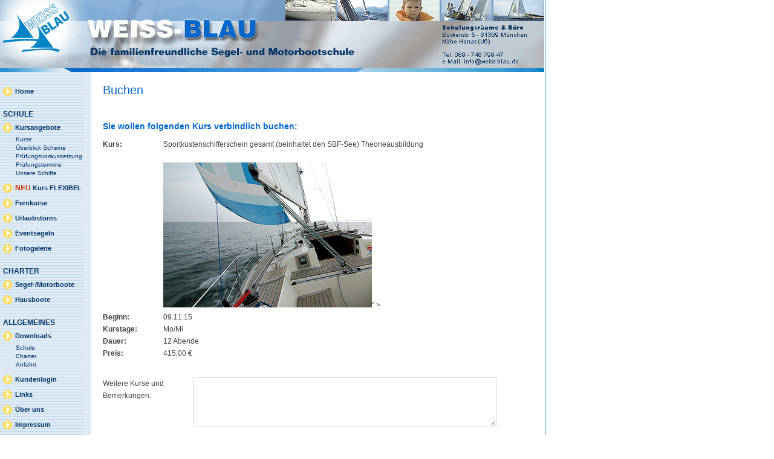

--- FILE ---
content_type: text/html; charset=UTF-8
request_url: https://www.weiss-blau.de/buchen/6/2665/
body_size: 2919
content:
<!DOCTYPE html PUBLIC "-//W3C//DTD XHTML 1.0 Transitional//EN" "http://www.w3.org/TR/xhtml1/DTD/xhtml1-transitional.dtd"> 
<html xmlns="http://www.w3.org/1999/xhtml" xml:lang="en" lang="en">

<head>
	<title>Segel Kurs Buchen | Segelschule Weiss-Blau M&uuml;nchen</title>
	<meta name="author" content="Segelschule und Yachtcharter Weiss-Blau in München" />
	<meta name="publisher" content="Segelschule und Yachtcharter Weiss-Blau in München" />
	<meta name="copyright" content="Segelschule und Yachtcharter Weiss-Blau in München" />
	<meta name="page-topic" content="Sport" />

	<meta name="description" content="Hier k&ouml;nnen Sie Ihren Bootsf&uuml;hrer- oder Segel Kurs (Theorie und Praxis) bei der Segelschule Weiss-Blau in M&uuml;nchen ausw&auml;hlen und verbindlich buchen." />
	<meta name="keywords"  content="segelschule, yachtcharter, motorbootschule, segelschein, münchen, segeln, lernen, sportbootführerschein binnen und see, bayern, starnberger see, motorbootschule, bootsführerschein, boot, fahren, weiss, blau, segeln, münchen, bayern, haas" />

	<meta name="DC.creator" content="Segelschule und Yachtcharter Weiss-Blau in München" />
	<meta name="DC.publisher" content="Segelschule und Yachtcharter Weiss-Blau in München" />
	<meta name="DC.pights" content="Segelschule und Yachtcharter Weiss-Blau in München" />
	<meta name="DC.subject" content="segelschule, yachtcharter, motorbootschule, segelschein, münchen, segeln, lernen, sportbootführerschein binnen und see, bayern, starnberger see, motorbootschule, bootsführerschein, boot, fahren, weiss, blau, segeln, münchen, bayern, haas" />
	<meta name="DC.description" content="Hier k&ouml;nnen Sie Ihren Bootsf&uuml;hrer- oder Segel Kurs (Theorie und Praxis) bei der Segelschule Weiss-Blau in M&uuml;nchen ausw&auml;hlen und verbindlich buchen." />
	
	<meta http-equiv="Content-Type" content="text/html; charset=utf-8"/>
	<meta name="robots" content="index, follow" />
	
	<link rel="stylesheet" type="text/css" media="screen" href="/template/css/standard.css" />
	<link rel="stylesheet" type="text/css" media="print" href="/template/css/print.css" />

	<script src="/js/script.js" type="text/javascript"></script>
	<link rel="shortcut icon" href="/template/favicon.ico" />
	<!-- Lightbox-Fotogalerie-->
	<link rel="stylesheet" href="/css/lightbox.css" type="text/css" media="screen" />
	<script type="text/javascript" src="/js/prototype.js"></script>
	<script type="text/javascript" src="/js/scriptaculous.js?load=effects,builder"></script>
	<script type="text/javascript" src="/js/lightbox.js"></script>
	
	<meta name="geo.placename" content="Euckenstraße 5, 81369 München, Deutschland" />
	<meta name="geo.position" content="48.114041;11.529868" />
	<meta name="geo.region" content="DE-BY" />
	<meta name="ICBM" content="48.114041, 11.529868" />
	
</head>
<body>
	<a name="oben"></a>
	<div id="container">
		<div id="header"></div>
		<div id="menu">
			<ul><li><a href="/" title="Home">Home</a></li><li class="cat">Schule</li><li><a href="/kursangebote/" title="Kursangebote">Kursangebote</a><ul><li><a href="/kursangebote/" title="Kurse">Kurse</a></li><li><a href="/scheine-uebersicht/" title="Überblick Scheine">Überblick Scheine</a></li><li><a href="/pruefungsvoraussetzungen/" title="Prüfungsvoraussetzung">Prüfungsvoraussetzung</a></li><li><a href="/kursangebote/theorie/93/" title="Prüfungstermine">Prüfungstermine</a></li><li><a href="/unsere-schiffe/" title="Unsere Schiffe">Unsere Schiffe</a></li></ul></li><li><a href="/kursangebote/theorie/64/" title="neu Kurs FLEXIBEL"><span class="new">neu</span> Kurs FLEXIBEL</a></li><li><a href="/kursangebote/theorie/5/" title="Fernkurse">Fernkurse</a></li><li><a href="/urlaubstoerns/" title="Urlaubstörns">Urlaubstörns</a></li><li><a href="/kursangebote/theorie/91/" title="Eventsegeln">Eventsegeln</a></li><li><a href="/fotogalerie/" title="Fotogalerie">Fotogalerie</a></li><li class="cat">Charter</li><li><a href="/charter-segeln/" title="Segel-/Motorboote">Segel-/Motorboote</a></li><li><a href="/charter-hausboot/" title="Hausboote">Hausboote</a></li><li class="cat">Allgemeines</li><li><a href="/download/" title="Downloads">Downloads</a><ul><li><a href="/download-schule/" title="Schule">Schule</a></li><li><a href="/download-charter/" title="Charter">Charter</a></li><li><a href="/download-anfahrt/" title="Anfahrt">Anfahrt</a></li></ul></li><li><a href="http://my.weiss-blau.de/" title="Kundenlogin">Kundenlogin</a></li><li><a href="/links/" title="Links">Links</a></li><li><a href="/ueber-uns/" title="Über uns">Über uns</a></li><li><a href="/impressum/" title="Impressum">Impressum</a></li></ul>
			
			<div style="margin-top:20px; float:left;">
				<p><a href="https://validator.w3.org/check?uri=referer"><img src="https://www.w3.org/Icons/valid-xhtml10" alt="Valid XHTML 1.0 Strict" height="31" width="88" /></a></p>
			</div>
		</div>
		<div id="content">
			<div class="column_1-1">
	<h1>Buchen</h1>
</div>

<form method="post" name="buchen" onSubmit="return validateForm(this);">
	<div class="column_1-1">
		<h2>Sie wollen folgenden Kurs verbindlich buchen:</h2>
		<ul class="column nodots list">
			<li class="clear"><strong>Kurs:</strong></li><li>Sportküstenschifferschein gesamt (beinhaltet den SBF-See) Theorieausbildung<br/><br/><img src="/images/schule/kurse/theorie_06_SKS_Theorie.jpg" alt="Sportküstenschifferschein Theorieausbildung"><input type="hidden" name="kurs" value="Sportküstenschifferschein gesamt (beinhaltet den SBF-See) Theorieausbildung<br/><br/><img src="/images/schule/kurse/theorie_06_SKS_Theorie.jpg" alt="Sportküstenschifferschein Theorieausbildung">" ></li>
			<li class="clear"><strong>Beginn:</strong></li><li>09.11.15<input type="hidden" name="beginn" value="09.11.15"></li>
			<li class="clear"><strong>Kurstage:</strong></li><li>Mo/Mi<input type="hidden" name="kurstage" value="Mo/Mi" ></li>
			<li class="clear"><strong>Dauer:</strong></li><li>12 Abende<input type="hidden" name="dauer" value="12 Abende" > </li>
			<li class="clear"><strong>Preis:</strong></li><li>415,00 &euro;<input type="hidden" name="preis" value="415,00 &euro;" ></li>
		</ul>
	</div>

	<div class="column_1-1">
		<fieldset>
	      		<label for="bemerkung">Weitere Kurse und Bemerkungen:</label><textarea name="bemerkung" cols="60" rows="5"></textarea></br>
      			<input class="checkbox" type="checkbox" name="agb" value="ok"> Die AGBs habe ich zur Kenntnis genommen <a href="/downloads/schule/aktuell/agb.pdf">(lesen)</a><br/>
		</fieldset>
		<fieldset>
	    		<legend>Angaben zu Ihrer Person</legend>
	    	<label for="select">Anrede</label>
	    	<select class="select">
			<option value="Herr" class="select">Herr</option>
			<option value="Frau">Frau</option>
		</select><br/>
		<label for="vorname">Vorname</label><input class="required" type="text" name="vorname"/><br/>
		<label for="nachname">Name</label><input type="text" name="nachname"/><br/>
		<label for="strasse">Stra&szlig;e / Hausnummer</label><input type="text" name="strasse"/><br/>
		<label for="plz">Postleitzahl</label><input type="text" name="plz" maxlength="5"/><br/>
		<label for="ort">Ort</label><input type="text" name="ort"/><br/>
		<label for="telefonnummer">Telefonnummer</label><input type="text" name="telefonnummer"/><br/>
		<label for="email">E-Mail</label><input type="text" name="email"/><br/>
	    </fieldset>
	    <fieldset>
	    	<legend>Bezahlung</legend>
	    	<input class="radio" type="radio" name="bezahlung" value="einzug" checked="checked"/><label class="radio" for="einzug"><strong>Lastschrift</strong></label>
	    	<div>
		    	<label for="kontoinhaber">Kontoinhaber</label><input type="text" name="kontoinhaber"/><br>
				<strong>entweder</strong><br><br>
				<label for="kontonummer">Kontonummer</label><input type="text" name="kontonummer" maxlength="10"/><br>
				<label for="bank">Bank</label><input type="text" name="bank"/><br>
				<label for="blz">BLZ</label><input type="text" name="blz" maxlength="8"/><br>
				<strong>oder</strong><br><br>
				<label for="iban">IBAN</label><input type="text" name="iban" maxlength="30"/><br>
				<label for="bic">BIC</label><input type="text" name="bic" maxlength="16"/>
			</div>
			<input class="radio" type="radio" name="bezahlung" value="ueberweisung"><label class="radio" for="bezahlung"><strong>Überweisung (Bitte Kursbestätigung abwarten)</strong></label><br>
	    </fieldset>
	    <input class="btn" type="submit" name="submit" value="Abschicken">
	</div>
</form>

		</div>
		<div id="footer">
			<a class="btn" href="javascript:history.back();">zurück</a>
		</div>
		<div id="clearer"></div>
	</div>
	
<!-- Piwik -->
<script type="text/javascript">
// var pkBaseURL = (("https:" == document.location.protocol) ? "https://www.weiss-blau.de/piwik/" : "http://www.weiss-blau.de/piwik/");
// document.write(unescape("%3Cscript src='" + pkBaseURL + "piwik.js' type='text/javascript'%3E%3C/script%3E"));
</script>
<script type="text/javascript">
// try {
// var piwikTracker = Piwik.getTracker(pkBaseURL + "piwik.php", 1);
// piwikTracker.trackPageView();
// piwikTracker.enableLinkTracking();
// } catch( err ) {}
</script>
<noscript><p><img src="http://www.weiss-blau.de/piwik/piwik.php?idsite=1" style="border:0" alt="" /></p></noscript>
<!-- End Piwik Tracking Code -->	
	
</body>
</html>


--- FILE ---
content_type: text/css
request_url: https://www.weiss-blau.de/template/css/standard.css
body_size: 2937
content:
pre {border:1px solid #999; background-color:#eee; font-size:10px; font-family: verdana;}


* {
	padding: 0; margin: 0; border: 0; 
	text-align: left; }

html {
	/*overflow: -moz-scrollbars-vertical;*/
        overflow-x: hidden; }

body {
	color: #444; 
	font: 12px/20px Verdana, Arial, Helvetica, sans-serif; 
	text-align: left; }
	
a {
	outline: none; }
	
a, a:visited, a:active {
	color: #0066cc; text-decoration: none; }

a:hover {
	color: #6685a3; text-decoration: underline; }

a.active, a:visited.active, a:active.active {
	color: #cc3300; text-decoration: none; }
/* ------------------------------------------------------------------- */

a.btn img {
	vertical-align:middle;
	}

a.btn, a.btn:visited, a.btn:active {
	color: #C30; text-decoration: none; font-size:10px; vertical-align:middle; text-transform: uppercase;
	background: url(/images/button.gif) 0 0 no-repeat; text-indent:20px; display:block; float:left; margin-right:10px; }

a:hover {
	color: #6685a3; text-decoration: underline; }

a.active, a:visited.active, a:active.active {
	color: #cc3300; text-decoration: none; }
/* ------------------------------------------------------------------- */

#container {
	width: 901px;
	background: #FFF url(../images/menu_bg.gif) top left repeat-y;
	border-right: 1px solid #0184c5;
	border-bottom: 1px solid #0184c5; }
	
#header {
	width: 900px; height:119px;
	background: #FFF url(../images/header_bg.jpg) top left no-repeat;
	float:left; }
/* ------------------------------------------------------------------- */

#menu {
	width: 150px; height:119px;
	float:left; margin-top:20px; 
	font-family: Arial; }

#menu ul {
	margin-left:5px; 
	float:left;
	display:inline; 
	list-style-type:none; 
	list-style-position:outside; }

#menu ul li{
	 clear:both; }

#menu ul li a, #menu ul li a:visited, #menu ul li a:active {
	text-indent:20px; float:left; line-height:25px;
	color: #003366; font-size:11px; font-weight:bold;
	background: url(../images/menu_item.png) left center no-repeat; }

#menu ul li a:hover, #menu ul li a:visited:hover, #menu ul li a:active:hover {
	color: #6685A3; font-size:11px; font-weight:bold; text-decoration:none;
	display:block; background: url(../images/menu_item.png) left center no-repeat; }

#menu ul li.active a, #menu ul li.active a:visited, #menu ul li.active a:active, #menu ul li.active a:hover, #menu ul li.active a:visited:hover, #menu ul li.active a:active:hover {
	color: #CC3300; }

#menu ul li ul {
 	margin-bottom:5px;
 	clear:both; }

#menu ul li ul li {
 	margin-bottom:0px; }

#menu ul li ul li a, #menu ul li ul li a:visited, #menu ul li ul li a:active, #menu ul li.active ul li a, #menu ul li.active ul li a:visited, #menu ul li.active ul li a:active {
	text-indent:16px; line-height:14px;
	color: #003366; font-size:10px; font-weight:normal;
	float:left; background: none; }

#menu ul li ul li a:hover, #menu ul li ul li a:visited:hover, #menu ul li ul li a:active:hover, #menu ul li.active ul li a:hover, #menu ul li.active ul li a:visited:hover, #menu ul li.active ul li a:active:hover {
	text-indent:16px; line-height:14px;
	color: #6685A3; font-size:10px; font-weight:normal;background: none;float:left; }

#menu ul li ul li.active a:hover, #menu ul li ul li.active a:visited:hover, #menu ul li ul li.active a:active:hover, #menu ul li.active ul li.active a:hover, #menu ul li.active ul li.active a:visited:hover, #menu ul li.active ul li.active a:active:hover, #menu ul li ul li.active a, #menu ul li ul li.active a:visited, #menu ul li ul li.active a:active, #menu ul li.active ul li.active a, #menu ul li.active ul li.active a:visited, #menu ul li.active ul li.active a:active {
	color: #CC3300; }

/* ------------------------------------------------------------------- */
/* KATEGORIEHACK */
#menu ul li.cat {
	margin-top:40px;
	color: #003366; font-size:12px; font-weight:bold;
	text-transform:uppercase; }

/* NEU-HACK*/
span.new {
	color: #CC3300; font-size:12px; font-weight:bold;
	text-transform:uppercase; }


#content {	
	width:730px; margin: 20px 0 20px 20px;
	float:left; 
	min-height:450px; height:auto !important; height:450px;
	display:inline;}

/* ------------------------------------------------------------------- */
#content h1 { margin-bottom:20px; margin-top:0px; font-size:20px; color:#0066CC; font-weight:normal; }
#content h2 { margin-bottom:10px; font-size:14px; color:#0066CC; font-weight:bold; }
#content h2 i { font-size:12px; color:#999; font-weight:normal; font-style:normal; }
#content h3 { margin-bottom:0px; font-size:12px; color:#0066CC; font-weight:bold; }
#content p {
	font-size:12px; font-weight:normal; 
	margin-bottom:12px; line-height:18px; }
#content p.gray {font-style: italic; color:#999; font-size:9px;}
#content p.blue { color: #5A95CF; font-weight:bold; }

#content strong {
	font-weight:bold; color:#444; }
#content em {
	font-weight:normal; font-style:normal; color:#CC3300;}
#content .small {
	font-weight:normal; font-size:9px; color:#999; line-height:12px; margin-top:5px;
	border-top:1px solid #ddd; padding-top:3px; }
#content .small * {
	font-weight:normal; font-size:9px; color:#999; line-height:12px; }
	
#content .tiny {
	font-weight:normal; font-size:9px; color:#999; line-height:9px; margin-top:0px;
	}	

#content sup {font-size:9px; color:#999; font-weight:normal; }

#content ul { list-style-type:disc; list-style-position:outside; margin-bottom:10px; }
#content ul li { margin-left:20px; line-height:20px; margin-bottom:10px; }
#content ul li i {font-size:12px; font-style:normal; color:#888; }

#content ul.blue { color: #0066cc; }
#content ul.list li { margin-bottom:0px; }

#content ul.list li.highlite { margin-top:10px; margin-bottom:5px; }
#content ul.list li.highlite strong { color: #0066cc; }

#content ul.nodots {list-style-type:none; list-style-position:inside; }
#content ul.nodots li { margin-left:0px; }

/*Für Sgelführerscheine*/
#content ul.nodotsA {list-style-type:none; list-style-position:inside;}
#content ul.nodotsA li { margin-left:10px;}

#content ul.column { float:left; margin-bottom:10px; }
#content ul.column li { float:left; }

#content .column_1-2 ul.column li.clear { float:left; width:145px; }
#content .column_1-2 ul.column li { float:left; width:200px; }

#content .column_1-1 ul.column li.clear { float:left; width:100px; }
#content .column_1-1 ul.column li { float:left; width:500px; }

#content .redbox {
	background-color: #DFEAF4; }

#content .redbox h2 {
	background-color: #CC3333; 
	color: #FFF; 
	margin-bottom: 5px;
	margin-left: 0px;
	margin-right: 0px;
	text-indent: 0px;
	padding: 10px; 
	line-height: 20px; }

#content .redbox h2 a, #content h2 a.visited, #content h2 a.active {
/*	color: lightblue; */
	color: #87cefa; /*lightskyblue */
/*	color: #dfeaf4; */ }

#content .redbox ul, #content .redbox p, #content .redbox h3 {
	margin-left: 5px; 
	margin-right: 5px; }


#content .bluebox {
	background-color: #DFEAF4; }
	
#content .bluebox h2 {
	background-color: #3399FF; 
	color: #FFF; 
	margin-bottom:5px;
	text-indent:5px; 
	line-height:20px; }

#content .bluebox ul, #content .bluebox p, #content .bluebox h3 {
	margin: 5px; }
#content .bluebox ul {
	margin-bottom: 20px; }

/*F�r Segelf�hrerschein*/
	
#content .blueboxA  {
	background-color: #DFEAF4;
	margin-top: 15px; }
	
#content .blueboxA h2 {
	background-color: #3399FF; 
	color: #FFF; margin-bottom:5px;
	text-indent:5px; line-height:20px;}



#content .blueboxA ul, #content .blueboxA p, #content .blueboxA h3 {
	margin: 5px;  }	
#content .blueboxA ul {
	margin-bottom: 20px;
}	
	
/* ----------------- */
		
#content .greybox  {
	width: 665px;
	background-color: #eeeeee;}
	
#content .greybox h2 {
	background-color: #d5d4d4; 
	color: #8b8b8c; margin-bottom:5px;
	text-indent:5px; line-height:20px;}



#content .greybox ul, #content .greybox p, #content .greybox h3 {
	margin: 5px;  }	
#content .greybox ul {
	margin-bottom: 20px;
}	

#content img.img {
	border : 1px solid #ddd;
	padding: 3px; }

#content dl.img dt img {}
#content dl.img  dd {
	font-size:10px;
	margin-top:2px; }	

#content .clear		{ clear:both; }
#content .center 	{ text-align:center; }
#content img.left 	{ float:left; margin:0px 20px 10px 0px; }
#content img.right 	{ float:right; margin:0px 0px 10px 20px; }

#content .visible 	{ display:inline; visibility:visible; }
#content .hidden 	{ display:none; visibility:hidden; }
#content .bold 	{ font-weight:bold; }

#content .column_1-1 {
	width: 710px; float:left; margin-right:20px; margin-bottom:20px; display:inline; }
#content .column_1-2 {
	width: 345px; float:left; margin-right:20px; margin-bottom:20px;  display:inline; }
#content .column_1-3 {
	width: 223px; float:left; margin-right:20px; margin-bottom:20px;  display:inline; }
#content .column_1-4 {
	width: 162px; float:left; margin-right:20px; margin-bottom:20px;  display:inline; }
#content .column_2-3 {
	width: 467px; float:left; margin-right:20px; margin-bottom:20px;  display:inline; }
#content .column_3-4 {
	width: 512px; float:left; margin-right:20px; margin-bottom:20px;  display:inline; }
/* ------------------------------------------------------------------- */	

#content .column_1-1 .column_1-1 {  
	width: 710px; float:left; margin-right:20px; margin-bottom:20px; display:inline; }
#content .column_1-1 .column_1-2 { 
	width: 335px; float:left; margin-right:20px; margin-bottom:20px;  display:inline; }
#content .column_1-1 .column_1-3 { 
	width: 216px; float:left; margin-right:20px; margin-bottom:20px;  display:inline; }
#content .column_1-1 .column_1-4 { 
	width: 157px; float:left; margin-right:20px; margin-bottom:20px;  display:inline; }
#content .column_1-1 .column_2-3 { 
	width: 453px; float:left; margin-right:20px; margin-bottom:20px;  display:inline; }
/* ------------------------------------------------------------------- */



/*F�r Segelf�hrerschein*/

#content .column_1-1A {  
	width: 710px; float:left; display:inline; margin-bottom:20px;}		
#content .column_1-2A { 
	width: 320px; float:left; margin-right:20px; display:inline;}
#content .column_1-3A { 
	width: 223px; float:left; margin-right:20px; display:inline;}
#content .column_1-4A { 
	width: 162px; float:left; margin-right:20px; display:inline;}
#content .column_2-3A { 
	width: 467px; float:left; margin-right:20px; display:inline;}	
#content .column_3-4A { 
	width: 512px; float:left; margin-right:20px; display:inline;}		
#content .column_1-10A { 
	width: 25px; float:left; margin-bottom:20px;  display:inline; background-color: #fff;}
#content .column_4-10A { 
	width: 310px; float:left; margin-right:0px; margin-top:0px; display:inline;}
#content .column_9-10A { 
	width: 645px; float:left; margin-right:0px; margin-top:0px; display:inline;}
#content .column_9-10AL { 
	width: 645px; float:left; margin-right:0px; margin-top:20px; display:inline;}
#content .column_10-10AL { 
	width: 665px; float:left; margin-right:0px; margin-bottom:100px; margin-top:20px; display:inline;}
	


#content .column_1-1A .column_1-1A {  
	width: 690px; float:left; display:inline;}		
#content .column_1-1A .column_1-2A { 
	width: 335px; float:left; margin-right:20px; display:inline;}
#content .column_1-1A .column_1-3A { 
	width: 216px; float:left; margin-right:20px; display:inline;}
#content .column_1-1A .column_1-4A { 
	width: 157px; float:left; margin-right:20px; display:inline;}
#content .column_1-1A .column_2-3A { 
	width: 453px; float:left; margin-right:20px; display:inline;}	
#content .column_4-10A .column_4-10A { 
	width: 310px; margin-right:20px; margin-top:0px; float:left; display:inline;}	
#content .column_9-10A .column_9-10A { 
	width: 645px; margin-right:20px; margin-top:0px; float:left; display:inline;}	
#content .column_10-10A .column_10-10A { 
	width: 645px; margin-right:20px; margin-bottom:100px; margin-top:0px; float:left; display:inline;}	
.pfeili { 
	margin-bottom:0px;}	
	
/*************************************************************/


#footer {
	width:730px; margin: 20px 0 20px 20px;
	float:right; 
	display:inline; }
#footer a {
	margin-right:10px;
	float:left; }

#clearer { clear: both; display: block; font: 1px/0px serif; height:0px; content: "."; visibility: hidden; }
/* ------------------------------------------------------------------- */

table {
	border-collapse: collapse;
	border: 1px solid #999;
	margin-bottom:20px; }

td {padding:5px 15px 5px 5px; font-size:11px; vertical-align: top; }
td.right, td.center{text-align:right; white-space:nowrap; }
td.center, th.center {text-align:center; }
span.gray {font-style: italic; color:#999; font-size:9px; }
th {padding:5px 15px 5px 5px; font-size:12px; background-color:#eee; }
td {border-bottom: 1px dotted #999; }
/* ------------------------------------------------------------------- */

table.mini { width:100%; }
table.mini td { padding:0; font-size:9px; border: 1px dotted #999; text-align:center; }
table.mini th { vertical-align: bottom;  padding:0; font-size:9px; border: 1px dotted #999; background-color:transparent;  text-align:center;}
/* ------------------------------------------------------------------- */

/* ------------------------------------------------------------------- */

table.check { width:250px; border:none }
table.check td { padding:0; border: 0px; text-align:left; font-size:12px; }
/* ------------------------------------------------------------------- */

form fieldset {
	margin-bottom:40px; }

form legend {
	font-size:14px;
	font-weight:bold;
	padding-right:10px;
	margin-bottom:10px; }

form textarea {
	position:	relative;
	display:	block;
	border:		1px solid #ccc;
	padding:	2px; }

form input {
	/*width:		300px; */
	height:		20px;
	line-height:		20px;
	padding:	2px 4px;
	border:		1px solid #ccc;
	color:		#333;
	margin-bottom:5px; }

form select {
	/*width:		300px;*/
	height:		20px;
	padding:	2px 4px;
	border:		1px solid #ccc;
	color:		#333;
	margin-bottom:5px; }

form input.checkbox {
	padding:0;
	width:auto; height:auto;
	color:		#333;
	margin-left:150px;
	margin-right:10px;
	border:none; }

form input.radio {
	padding: 0;
	margin:5px 10px 10px 0 ;
	width: auto;
	height:auto;
	border:none;
	float:left; }

form label {
	float: left;
	display: block;
	width: 150px;
	clear: left; }

form label.radio {
	float:  left;
	clear:	none;
	width: auto; }

form fieldset div  {
	margin-bottom: 20px;
	clear:both;
	margin-left:22px;}

form fieldset div label {
	width: 128px;
	 }

form .btn {
	width:auto;
	height:25px;
	line-height:25px;
	padding:0 10px;
	margin-left:150px;
	background-color:#5A95CF;
	border:1px outset #999;
	color:#FFF;
	font-weight:bold;
	text-align:center; }

hr {
	border:none;
	border-top: 1px solid #DDD;
	background-color:#FFFFFF;
	height:1px;
	margin:5px 0px 20px 0px; }

tr.normal {background-color: transparent; }
tr.hover {background-color:#eee; }


--- FILE ---
content_type: text/css
request_url: https://www.weiss-blau.de/template/css/print.css
body_size: 2857
content:
pre {border:1px solid #999; background-color:#eee; font-size:10px; font-family: verdana;}


* {
	padding: 0; margin: 0; border: 0; 
	text-align: left; }

html {
	/* overflow: -moz-scrollbars-vertical; */
   	overflow-x: hidden; }

body {
	color: #444; 
	font: 12px/20px Verdana, Arial, Helvetica, sans-serif; 
	text-align: left; }
	
a {
	outline: none; }
	
a, a:visited, a:active {
	color: #0066cc; text-decoration: none; }

a:hover {
	color: #6685a3; text-decoration: underline; }

a.active, a:visited.active, a:active.active {
	color: #cc3300; text-decoration: none; }
/* ------------------------------------------------------------------- */

a.btn img {
	vertical-align:middle;
	}

a.btn, a.btn:visited, a.btn:active {
	color: #C30; text-decoration: none; font-size:10px; vertical-align:middle; text-transform: uppercase;
	background: url(/images/button.gif) 0 0 no-repeat; text-indent:20px; display:block; float:left; margin-right:10px; }

a:hover {
	color: #6685a3; text-decoration: underline; }

a.active, a:visited.active, a:active.active {
	color: #cc3300; text-decoration: none; }
/* ------------------------------------------------------------------- */

#container {
	width: 901px;
	background: #FFF url(../images/menu_bg.gif) top left repeat-y;
	border-right: 1px solid #0184c5;
	border-bottom: 1px solid #0184c5; }
	
#header {
	visibility:hidden;
	width: 0px; height:0px;
	background: #FFF url(../images/header_bg.jpg) top left no-repeat;
	float:left; }
/* ------------------------------------------------------------------- */

#menu {
	width: 150px; height:119px;
	float:left; margin-top:20px; 
	font-family: Arial; }

#menu ul {
	margin-left:5px; 
	float:left;
	display:inline; 
	list-style-type:none; 
	list-style-position:outside; }

#menu ul li{
	 clear:both; }

#menu ul li a, #menu ul li a:visited, #menu ul li a:active {
	text-indent:20px; float:left; line-height:25px;
	color: #003366; font-size:11px; font-weight:bold;
	background: url(../images/menu_item.png) left center no-repeat; }

#menu ul li a:hover, #menu ul li a:visited:hover, #menu ul li a:active:hover {
	color: #6685A3; font-size:11px; font-weight:bold; text-decoration:none;
	display:block; background: url(../images/menu_item.png) left center no-repeat; }

#menu ul li.active a, #menu ul li.active a:visited, #menu ul li.active a:active, #menu ul li.active a:hover, #menu ul li.active a:visited:hover, #menu ul li.active a:active:hover {
	color: #CC3300; }

#menu ul li ul {
 	margin-bottom:5px;
 	clear:both; }

#menu ul li ul li {
 	margin-bottom:0px; }

#menu ul li ul li a, #menu ul li ul li a:visited, #menu ul li ul li a:active, #menu ul li.active ul li a, #menu ul li.active ul li a:visited, #menu ul li.active ul li a:active {
	text-indent:16px; line-height:14px;
	color: #003366; font-size:10px; font-weight:normal;
	float:left; background: none; }

#menu ul li ul li a:hover, #menu ul li ul li a:visited:hover, #menu ul li ul li a:active:hover, #menu ul li.active ul li a:hover, #menu ul li.active ul li a:visited:hover, #menu ul li.active ul li a:active:hover {
	text-indent:16px; line-height:14px;
	color: #6685A3; font-size:10px; font-weight:normal;background: none;float:left; }

#menu ul li ul li.active a:hover, #menu ul li ul li.active a:visited:hover, #menu ul li ul li.active a:active:hover, #menu ul li.active ul li.active a:hover, #menu ul li.active ul li.active a:visited:hover, #menu ul li.active ul li.active a:active:hover, #menu ul li ul li.active a, #menu ul li ul li.active a:visited, #menu ul li ul li.active a:active, #menu ul li.active ul li.active a, #menu ul li.active ul li.active a:visited, #menu ul li.active ul li.active a:active {
	color: #CC3300; }

/* ------------------------------------------------------------------- */
/* KATEGORIEHACK */
#menu ul li.cat {
	margin-top:40px;
	color: #003366; font-size:12px; font-weight:bold;
	text-transform:uppercase; }

/* NEU-HACK*/
span.new {
	color: #CC3300; font-size:12px; font-weight:bold;
	text-transform:uppercase; }


#content {	
	width:730px; margin: 20px 0 20px 20px;
	float:left; 
	min-height:450px; height:auto !important; height:450px;
	display:inline;}

/* ------------------------------------------------------------------- */
#content h1 { margin-bottom:20px; margin-top:0px; font-size:20px; color:#0066CC; font-weight:normal; }
#content h2 { margin-bottom:10px; font-size:14px; color:#0066CC; font-weight:bold; }
#content h2 i { font-size:12px; color:#999; font-weight:normal; font-style:normal; }
#content h3 { margin-bottom:0px; font-size:12px; color:#0066CC; font-weight:bold; }
#content p {
	font-size:12px; font-weight:normal; 
	margin-bottom:12px; line-height:18px; }
#content p.gray {font-style: italic; color:#999; font-size:9px;}
#content p.blue { color: #5A95CF; font-weight:bold; }

#content strong {
	font-weight:bold; color:#444; }
#content em {
	font-weight:normal; font-style:normal; color:#CC3300;}
#content .small {
	font-weight:normal; font-size:9px; color:#999; line-height:12px; margin-top:5px;
	border-top:1px solid #ddd; padding-top:3px; }
#content .small * {
	font-weight:normal; font-size:9px; color:#999; line-height:12px; }
	
#content .tiny {
	font-weight:normal; font-size:9px; color:#999; line-height:9px; margin-top:0px;
	}	

#content sup {font-size:9px; color:#999; font-weight:normal; }

#content ul { list-style-type:disc; list-style-position:outside; margin-bottom:10px; }
#content ul li { margin-left:20px; line-height:20px; margin-bottom:10px; }
#content ul li i {font-size:12px; font-style:normal; color:#888; }

#content ul.blue { color: #0066cc; }
#content ul.list li { margin-bottom:0px; }

#content ul.list li.highlite { margin-top:10px; margin-bottom:5px; }
#content ul.list li.highlite strong { color: #0066cc; }

#content ul.nodots {list-style-type:none; list-style-position:inside; }
#content ul.nodots li { margin-left:0px; }

/*F�r Sgelf�hrerscheine*/
#content ul.nodotsA {list-style-type:none; list-style-position:inside;}
#content ul.nodotsA li { margin-left:10px;}

#content ul.column { float:left; margin-bottom:10px; }
#content ul.column li { float:left; }

#content .column_1-2 ul.column li.clear { float:left; width:145px; }
#content .column_1-2 ul.column li { float:left; width:200px; }

#content .column_1-1 ul.column li.clear { float:left; width:100px; }
#content .column_1-1 ul.column li { float:left; width:500px; }

#content .redbox {
	background-color: #DFEAF4; }

#content .redbox h2 {
	background-color: #CC3333; 
	color: #FFF; margin-bottom:5px;
	text-indent:5px; line-height:20px; }

#content .redbox ul, #content .redbox p, #content .redbox h3 {
	margin-left: 5px; margin-right: 5px; }


#content .bluebox {
	background-color: #DFEAF4; }
	
#content .bluebox h2 {
	background-color: #3399FF; 
	color: #FFF; margin-bottom:5px;
	text-indent:5px; line-height:20px; }

#content .bluebox ul, #content .bluebox p, #content .bluebox h3 {
	margin: 5px; }
#content .bluebox ul {
	margin-bottom: 20px; }

/*F�r Segelf�hrerschein*/
	
#content .blueboxA  {
	background-color: #DFEAF4;
	margin-top: 15px; }
	
#content .blueboxA h2 {
	background-color: #3399FF; 
	color: #FFF; margin-bottom:5px;
	text-indent:5px; line-height:20px;}



#content .blueboxA ul, #content .blueboxA p, #content .blueboxA h3 {
	margin: 5px;  }	
#content .blueboxA ul {
	margin-bottom: 20px;
}	
	
/* ----------------- */
		
#content .greybox  {
	width: 665px;
	background-color: #eeeeee;}
	
#content .greybox h2 {
	background-color: #d5d4d4; 
	color: #8b8b8c; margin-bottom:5px;
	text-indent:5px; line-height:20px;}



#content .greybox ul, #content .greybox p, #content .greybox h3 {
	margin: 5px;  }	
#content .greybox ul {
	margin-bottom: 20px;
}	

#content img.img {
	border : 1px solid #ddd;
	padding: 3px; }

#content dl.img dt img {}
#content dl.img  dd {
	font-size:10px;
	margin-top:2px; }	

#content .clear		{ clear:both; }
#content .center 	{ text-align:center; }
#content img.left 	{ float:left; margin:0px 20px 10px 0px; }
#content img.right 	{ float:right; margin:0px 0px 10px 20px; }

#content .visible 	{ display:inline; visibility:visible; }
#content .hidden 	{ display:none; visibility:hidden; }
#content .bold 	{ font-weight:bold; }

#content .column_1-1 {
	width: 710px; float:left; margin-right:20px; margin-bottom:20px; display:inline; }
#content .column_1-2 {
	width: 345px; float:left; margin-right:20px; margin-bottom:20px;  display:inline; }
#content .column_1-3 {
	width: 223px; float:left; margin-right:20px; margin-bottom:20px;  display:inline; }
#content .column_1-4 {
	width: 162px; float:left; margin-right:20px; margin-bottom:20px;  display:inline; }
#content .column_2-3 {
	width: 467px; float:left; margin-right:20px; margin-bottom:20px;  display:inline; }
#content .column_3-4 {
	width: 512px; float:left; margin-right:20px; margin-bottom:20px;  display:inline; }
/* ------------------------------------------------------------------- */	

#content .column_1-1 .column_1-1 {  
	width: 710px; float:left; margin-right:20px; margin-bottom:20px; display:inline; }
#content .column_1-1 .column_1-2 { 
	width: 335px; float:left; margin-right:20px; margin-bottom:20px;  display:inline; }
#content .column_1-1 .column_1-3 { 
	width: 216px; float:left; margin-right:20px; margin-bottom:20px;  display:inline; }
#content .column_1-1 .column_1-4 { 
	width: 157px; float:left; margin-right:20px; margin-bottom:20px;  display:inline; }
#content .column_1-1 .column_2-3 { 
	width: 453px; float:left; margin-right:20px; margin-bottom:20px;  display:inline; }
/* ------------------------------------------------------------------- */



/*F�r Segelf�hrerschein*/

#content .column_1-1A {  
	width: 710px; float:left; display:inline; margin-bottom:20px;}		
#content .column_1-2A { 
	width: 320px; float:left; margin-right:20px; display:inline;}
#content .column_1-3A { 
	width: 223px; float:left; margin-right:20px; display:inline;}
#content .column_1-4A { 
	width: 162px; float:left; margin-right:20px; display:inline;}
#content .column_2-3A { 
	width: 467px; float:left; margin-right:20px; display:inline;}	
#content .column_3-4A { 
	width: 512px; float:left; margin-right:20px; display:inline;}		
#content .column_1-10A { 
	width: 25px; float:left; margin-bottom:20px;  display:inline; background-color: #fff;}
#content .column_4-10A { 
	width: 310px; float:left; margin-right:0px; margin-top:0px; display:inline;}
#content .column_9-10A { 
	width: 645px; float:left; margin-right:0px; margin-top:0px; display:inline;}
#content .column_9-10AL { 
	width: 645px; float:left; margin-right:0px; margin-top:20px; display:inline;}
#content .column_10-10AL { 
	width: 665px; float:left; margin-right:0px; margin-bottom:100px; margin-top:20px; display:inline;}
	


#content .column_1-1A .column_1-1A {  
	width: 690px; float:left; display:inline;}		
#content .column_1-1A .column_1-2A { 
	width: 335px; float:left; margin-right:20px; display:inline;}
#content .column_1-1A .column_1-3A { 
	width: 216px; float:left; margin-right:20px; display:inline;}
#content .column_1-1A .column_1-4A { 
	width: 157px; float:left; margin-right:20px; display:inline;}
#content .column_1-1A .column_2-3A { 
	width: 453px; float:left; margin-right:20px; display:inline;}	
#content .column_4-10A .column_4-10A { 
	width: 310px; margin-right:20px; margin-top:0px; float:left; display:inline;}	
#content .column_9-10A .column_9-10A { 
	width: 645px; margin-right:20px; margin-top:0px; float:left; display:inline;}	
#content .column_10-10A .column_10-10A { 
	width: 645px; margin-right:20px; margin-bottom:100px; margin-top:0px; float:left; display:inline;}	
.pfeili { 
	margin-bottom:0px;}	
	
/*************************************************************/


#footer {
	width:730px; margin: 20px 0 20px 20px;
	float:right; 
	display:inline; }
#footer a {
	margin-right:10px;
	float:left; }

#clearer { clear: both; display: block; font: 1px/0px serif; height:0px; content: "."; visibility: hidden; }
/* ------------------------------------------------------------------- */

table {
	border-collapse: collapse;
	border: 1px solid #999;
	margin-bottom:20px; }

td {padding:5px 15px 5px 5px; font-size:11px; vertical-align: top; }
td.right, td.center{text-align:right; }
td.center, th.center {text-align:center; }
span.gray {font-style: italic; color:#999; font-size:9px; }
th {padding:5px 15px 5px 5px; font-size:12px; background-color:#eee; }
td {border-bottom: 1px dotted #999; }
/* ------------------------------------------------------------------- */

table.mini { width:100%; }
table.mini td { padding:0; font-size:9px; border: 1px dotted #999; text-align:center; }
table.mini th { vertical-align: bottom;  padding:0; font-size:9px; border: 1px dotted #999; background-color:transparent;  text-align:center;}
/* ------------------------------------------------------------------- */

form fieldset {
	margin-bottom:40px; }

form legend {
	font-size:14px;
	font-weight:bold;
	padding-right:10px;
	margin-bottom:10px; }

form textarea {
	position:	relative;
	display:	block;
	border:		1px solid #ccc;
	padding:	2px; }

form input {
	width:		300px;
	height:		20px;
	line-height:		20px;
	padding:	2px 4px;
	border:		1px solid #ccc;
	color:		#333;
	margin-bottom:5px; }

form select {
	width:		300px;
	height:		20px;
	padding:	2px 4px;
	border:		1px solid #ccc;
	color:		#333;
	margin-bottom:5px; }

form input.checkbox {
	padding:0;
	width:auto; height:auto;
	color:		#333;
	margin-left:150px;
	margin-right:10px;
	border:none; }

form input.radio {
	padding: 0;
	margin:5px 10px 10px 0 ;
	width: auto;
	height:auto;
	border:none;
	float:left; }

form label {
	float: left;
	display: block;
	width: 150px;
	clear: left; }

form label.radio {
	float:  left;
	clear:	none;
	width: auto; }

form fieldset div  {
	margin-bottom: 20px;
	clear:both;
	margin-left:22px;}

form fieldset div label {
	width: 128px;
	 }

form .btn {
	width:auto;
	height:25px;
	line-height:25px;
	padding:0 10px;
	margin-left:150px;
	background-color:#5A95CF;
	border:1px outset #999;
	color:#FFF;
	font-weight:bold;
	text-align:center; }

hr {
	border:none;
	border-top: 1px solid #DDD;
	background-color:#FFFFFF;
	height:1px;
	margin:5px 0px 20px 0px; }

tr.normal {background-color: transparent; }
tr.hover {background-color:#eee; }


#menu, #footer {
	visibility:hidden;
	width: 0px; height:0px; }
	
#container {border:none;}
#content{ width:1000px;}
#print .column_1-1{width:480px; }
#print textarea{width:200px;}
#print input, #print select {
	width:		180px;}
	


--- FILE ---
content_type: application/javascript
request_url: https://www.weiss-blau.de/js/script.js
body_size: 595
content:
function externalLinks() {
 if (!document.getElementsByTagName) return;  
 var anchors = document.getElementsByTagName("a");  
 for (var i=0; i<anchors.length; i++) {  
   var anchor = anchors[i];  
   if (anchor.getAttribute("href") &&  
       anchor.getAttribute("rel") == "external")  
     anchor.target = "_blank";  
 }  
}  
window.onload = externalLinks;


function validateForm(curForm)
{
   var d=curForm; 
   var error=""; 
   
   // agbs
   if (d.agb.checked != true ) error += "- Bitte die AGBs best�tigen\n";
   
   // pers�nliche Angaben
   if(d.nachname.value=="") error+="- Nachname \n";
   if(d.vorname.value=="") error+="- Vorname \n";
   if(d.strasse.value=="") error+="- Stra�e \n";
   if(d.plz.value=="") error+="- Postleitzahl \n";
   if(d.ort.value=="") error+="- Ort \n";
   if(d.telefonnummer.value=="") error+="- Telefonnummer \n";
   if(d.email.value=="") error+="- Mailadresse \n";

   if(error!="")
   {
      error = error.substring( 0, error.length - 2 );
      alert( "Folgende Felder sind nicht ausgefüllt: \n\n" + error );
      return false;
   }
   else return true;
}

function link_bem(copy)
{
	window.open(copy,'Schiffsriss','width=600,height=400')
}
